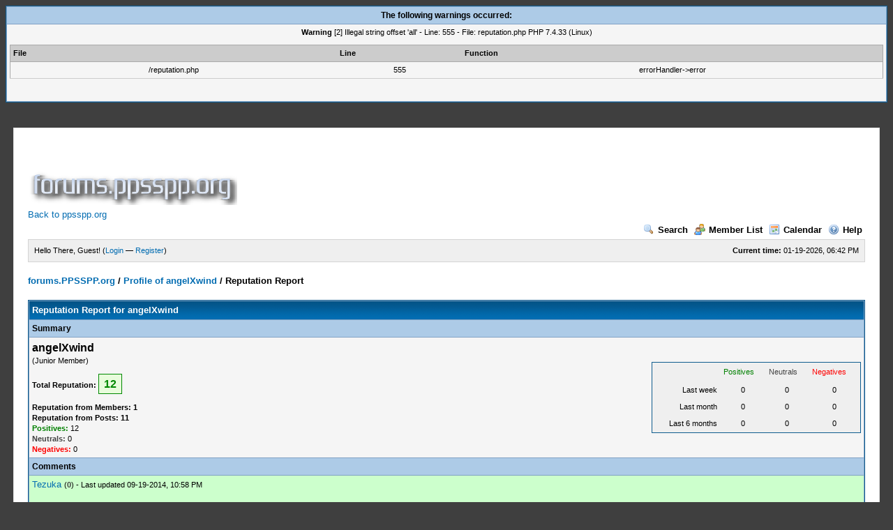

--- FILE ---
content_type: text/html; charset=UTF-8
request_url: https://forums.ppsspp.org/reputation.php?uid=2748
body_size: 4096
content:
<!DOCTYPE html PUBLIC "-//W3C//DTD XHTML 1.0 Transitional//EN" "http://www.w3.org/TR/xhtml1/DTD/xhtml1-transitional.dtd"><!-- start: reputation -->
<html xml:lang="en" lang="en" xmlns="http://www.w3.org/1999/xhtml">
<head>
<title>forums.PPSSPP.org - Reputation Report for angelXwind</title>
<!-- start: headerinclude -->
<link rel="alternate" type="application/rss+xml" title="Latest Threads (RSS 2.0)" href="https://forums.ppsspp.org/syndication.php" />
<link rel="alternate" type="application/atom+xml" title="Latest Threads (Atom 1.0)" href="https://forums.ppsspp.org/syndication.php?type=atom1.0" />
<meta http-equiv="Content-Type" content="text/html; charset=UTF-8" />
<meta http-equiv="Content-Script-Type" content="text/javascript" />
<script type="text/javascript" src="https://forums.ppsspp.org/jscripts/prototype.js?ver=1603"></script>
<script type="text/javascript" src="https://forums.ppsspp.org/jscripts/general.js?ver=1603"></script>
<script type="text/javascript" src="https://forums.ppsspp.org/jscripts/popup_menu.js?ver=1600"></script>
<link type="text/css" rel="stylesheet" href="https://forums.ppsspp.org/cache/themes/theme3/global.css" />

<script type="text/javascript">
<!--
	var cookieDomain = ".forums.ppsspp.org";
	var cookiePath = "/";
	var cookiePrefix = "";
	var deleteevent_confirm = "Are you sure you want to delete this event?";
	var removeattach_confirm = "Are you sure you want to remove the selected attachment from this post?";
	var loading_text = 'Loading. <br />Please Wait..';
	var saving_changes = 'Saving changes..';
	var use_xmlhttprequest = "1";
	var my_post_key = "24cd728446720b79292d53092b5494ab";
	var imagepath = "images";
// -->
</script>


<script type="text/javascript">

  var _gaq = _gaq || [];
  _gaq.push(['_setAccount', 'UA-32901101-1']);
  _gaq.push(['_trackPageview']);

  (function() {
    var ga = document.createElement('script'); ga.type = 'text/javascript'; ga.async = true;
    ga.src = ('https:' == document.location.protocol ? 'https://ssl' : 'http://www') + '.google-analytics.com/ga.js';
    var s = document.getElementsByTagName('script')[0]; s.parentNode.insertBefore(ga, s);
  })();

</script>
<!-- end: headerinclude -->
<script type="text/javascript">
<!--
	var delete_reputation_confirm = "Are you sure you wish to delete this reputation Rating?";
// -->
</script>
</head>
<body>
<!-- start: php_warnings -->
<table border="0" cellspacing="1" cellpadding="4" align="center" class="tborder">
<tr>
<td class="tcat">
<strong>The following warnings occurred:</strong>
</td>
</tr>
<tr>
<td class="trow1"><span class="smalltext"><strong>Warning</strong> [2] Illegal string offset 'all' - Line: 555 - File: reputation.php PHP 7.4.33 (Linux)<br />
<table style="width: 100%; margin: 10px 0; border: 1px solid #aaa; border-collapse: collapse; border-bottom: 0;" cellspacing="0" cellpadding="0" border="0">
<thead><tr>
<th style="border-bottom: 1px solid #aaa; background: #ccc; padding: 4px; text-align: left; font-size: 11px;">File</th>
<th style="border-bottom: 1px solid #aaa; background: #ccc; padding: 4px; text-align: left; font-size: 11px;">Line</th>
<th style="border-bottom: 1px solid #aaa; background: #ccc; padding: 4px; text-align: left; font-size: 11px;">Function</th>
</tr></thead>
<tbody>
<tr>
<td style="font-size: 11px; padding: 4px; border-bottom: 1px solid #ccc;">/reputation.php</td>
<td style="font-size: 11px; padding: 4px; border-bottom: 1px solid #ccc;">555</td>
<td style="font-size: 11px; padding: 4px; border-bottom: 1px solid #ccc;">errorHandler->error</td>
</tr>
</tbody></table>
</span><br /></td>
</tr>
</table><br /><br />
<!-- end: php_warnings -->
<!-- start: header -->
<div id="container">
		<a name="top" id="top"></a>
		<div id="header">
			<div class="logo" style="margin:0px"><a href="https://forums.ppsspp.org/index.php"><img src="https://forums.ppsspp.org/images/custom/dspforums.png" alt="forums.PPSSPP.org" title="forums.PPSSPP.org" /></a>

<style>
.responsive-white { width: 320px; height: 50px; }
@media(min-width: 500px) { .responsive-white { width: 468px; height: 60px; } }
@media(min-width: 800px) { .responsive-white { width: 728px; height: 90px; } }
</style>
<script async src="//pagead2.googlesyndication.com/pagead/js/adsbygoogle.js"></script>
<!-- Responsive White -->
<ins class="adsbygoogle responsive-white"
     style="display:inline-block"
     data-ad-client="ca-pub-3281131109267988"
     data-ad-slot="1035220834"></ins>
<script>
(adsbygoogle = window.adsbygoogle || []).push({});
</script>

<br><a href="http://www.ppsspp.org/">Back to ppsspp.org</a></div>
			<div class="menu">
				<ul>
					<li><a href="https://forums.ppsspp.org/search.php"><img src="images/toplinks/search.gif" alt="" title="" />Search</a></li>
					<li><a href="https://forums.ppsspp.org/memberlist.php"><img src="images/toplinks/memberlist.gif" alt="" title="" />Member List</a></li>
					<li><a href="https://forums.ppsspp.org/calendar.php"><img src="images/toplinks/calendar.gif" alt="" title="" />Calendar</a></li>
					<li><a href="https://forums.ppsspp.org/misc.php?action=help"><img src="images/toplinks/help.gif" alt="" title="" />Help</a></li>
				</ul>
			</div>
			<hr class="hidden" />
			<div id="panel">
				<!-- start: header_welcomeblock_guest -->
<script type="text/javascript">
<!--
	lang.username = "Username/Email";
	lang.password = "Password";
	lang.login = "Login";
	lang.lost_password = " &mdash; <a href=\"https://forums.ppsspp.org/member.php?action=lostpw\">Lost Password?<\/a>";
	lang.register_url = " &mdash; <a href=\"https://forums.ppsspp.org/member.php?action=register\">Register<\/a>";
	lang.remember_me = "Remember me";
// -->
</script>
<span style="float: right;"><strong>Current time:</strong> 01-19-2026, 06:42 PM</span>
		<span id="quick_login">Hello There, Guest! (<a href="https://forums.ppsspp.org/member.php?action=login" onclick="MyBB.quickLogin(); return false;">Login</a> &mdash; <a href="https://forums.ppsspp.org/member.php?action=register">Register</a>)</span>
<!-- end: header_welcomeblock_guest -->
			</div>
		</div>
		<hr class="hidden" />
		<br class="clear" />
		<div id="content">
			
			
			
			
			
			<!-- start: nav -->

<div class="navigation">
<!-- start: nav_bit -->
<a href="https://forums.ppsspp.org/index.php">forums.PPSSPP.org</a><!-- start: nav_sep -->
 / 
<!-- end: nav_sep -->
<!-- end: nav_bit --><!-- start: nav_bit -->
<a href="member.php?action=profile&amp;uid=2748">Profile of angelXwind</a>
<!-- end: nav_bit --><!-- start: nav_sep_active -->
 / 
<!-- end: nav_sep_active --><!-- start: nav_bit_active -->
<span class="active">Reputation Report</span>
<!-- end: nav_bit_active -->
</div>
<!-- end: nav -->
			<br />
<!-- end: header -->

<table border="0" cellspacing="1" cellpadding="4" class="tborder" style="clear: both;">
<tr>
	<td class="thead"><strong>Reputation Report for angelXwind</strong></td>
</tr>
<tr>
	<td class="tcat"><strong>Summary</strong></td>
</tr>
<tr>
	<td class="trow1">
	<table width="100%" cellspacing="0" cellpadding="0" border="0">
		<tr>
			<td>
				<span class="largetext"><strong>angelXwind</strong></span><br />
				<span class="smalltext">
					(Junior Member)<br />
					<br />
					<strong>Total Reputation:</strong> <span class="repbox _plus">12</span><br /><br />
					<strong>Reputation from Members: 1</strong><br />
					<strong>Reputation from Posts: 11</strong><br />
					<strong class="reputation_positive">Positives:</strong> 12 <br />
					<strong class="reputation_neutral">Neutrals:</strong> 0 <br />
					<strong class="reputation_negative">Negatives:</strong> 0 
				</span>
			</td>
			<td align="right" style="width: 300px;">
					<table border="0" cellspacing="1" cellpadding="4" class="tborder trow2">
						<tr>
							<td>&nbsp;</td>
							<td><span class="smalltext reputation_positive">Positives</span></td>
							<td><span class="smalltext reputation_neutral">Neutrals</span></td>
							<td><span class="smalltext reputation_negative">Negatives</span></td>
						</tr>
						<tr>
							<td style="text-align: right;"><span class="smalltext">Last week</span></td>
							<td style="text-align: center;"><span class="smalltext">0</span></td>
							<td style="text-align: center;"><span class="smalltext">0</span></td>
							<td style="text-align: center;"><span class="smalltext">0</span></td>
						</tr>
						<tr>
							<td style="text-align: right;"><span class="smalltext">Last month</span></td>
							<td style="text-align: center;"><span class="smalltext">0</span></td>
							<td style="text-align: center;"><span class="smalltext">0</span></td>
							<td style="text-align: center;"><span class="smalltext">0</span></td>
						</tr>
						<tr>
							<td style="text-align: right;"><span class="smalltext">Last 6 months</span></td>
							<td style="text-align: center;"><span class="smalltext">0</span></td>
							<td style="text-align: center;"><span class="smalltext">0</span></td>
							<td style="text-align: center;"><span class="smalltext">0</span></td>
						</tr>
					</table>
			</td>
		</tr>
	</table>
	</td>
</tr>
<tr>
	<td class="tcat"><strong>Comments</strong></td>
</tr>
<!-- start: reputation_vote -->
<tr>
	<td class="trow1 trow_reputation_positive">
		<a href="https://forums.ppsspp.org/member.php?action=profile&amp;uid=239">Tezuka</a> <span class="smalltext">(<a href="reputation.php?uid=239"><strong class="reputation_neutral">0</strong></a>) - Last updated 09-19-2014, 10:58 PM <br /><br /></span>
		<strong class="reputation_positive">Positive (+1):</strong> yeah awesome stuff
	</td>
</tr>
<!-- end: reputation_vote --><!-- start: reputation_vote -->
<tr>
	<td class="trow1 trow_reputation_positive">
		<a href="https://forums.ppsspp.org/member.php?action=profile&amp;uid=36643">sawong107</a> <span class="smalltext">(<a href="reputation.php?uid=36643"><strong class="reputation_neutral">0</strong></a>) - Last updated 09-07-2014, 02:09 AM <br />Rating given for <a href="showthread.php?pid=93321#pid93321">Post #93321</a><br /><br /></span>
		<strong class="reputation_positive">Positive (+1):</strong> [No comment]
	</td>
</tr>
<!-- end: reputation_vote --><!-- start: reputation_vote -->
<tr>
	<td class="trow1 trow_reputation_positive">
		<a href="https://forums.ppsspp.org/member.php?action=profile&amp;uid=270">Jokuma15</a> <span class="smalltext">(<a href="reputation.php?uid=270"><strong class="reputation_positive">5</strong></a>) - Last updated 09-04-2014, 04:19 AM <br />Rating given for <a href="showthread.php?pid=93316#pid93316">Post #93316</a><br /><br /></span>
		<strong class="reputation_positive">Positive (+1):</strong> [No comment]
	</td>
</tr>
<!-- end: reputation_vote --><!-- start: reputation_vote -->
<tr>
	<td class="trow1 trow_reputation_positive">
		<a href="https://forums.ppsspp.org/member.php?action=profile&amp;uid=793">zergslayer69</a> <span class="smalltext">(<a href="reputation.php?uid=793"><strong class="reputation_neutral">0</strong></a>) - Last updated 09-04-2014, 02:07 AM <br />Rating given for <a href="showthread.php?pid=93316#pid93316">Post #93316</a><br /><br /></span>
		<strong class="reputation_positive">Positive (+1):</strong> Welcome back!
	</td>
</tr>
<!-- end: reputation_vote --><!-- start: reputation_vote -->
<tr>
	<td class="trow1 trow_reputation_positive">
		<a href="https://forums.ppsspp.org/member.php?action=profile&amp;uid=3621">VaroFN</a> <span class="smalltext">(<a href="reputation.php?uid=3621"><strong class="reputation_neutral">0</strong></a>) - Last updated 09-03-2014, 07:56 AM <br />Rating given for <a href="showthread.php?pid=93316#pid93316">Post #93316</a><br /><br /></span>
		<strong class="reputation_positive">Positive (+1):</strong> [No comment]
	</td>
</tr>
<!-- end: reputation_vote --><!-- start: reputation_vote -->
<tr>
	<td class="trow1 trow_reputation_positive">
		<a href="https://forums.ppsspp.org/member.php?action=profile&amp;uid=4305">Dusty</a> <span class="smalltext">(<a href="reputation.php?uid=4305"><strong class="reputation_neutral">0</strong></a>) - Last updated 09-03-2014, 04:08 AM <br />Rating given for <a href="showthread.php?pid=93316#pid93316">Post #93316</a><br /><br /></span>
		<strong class="reputation_positive">Positive (+1):</strong> [No comment]
	</td>
</tr>
<!-- end: reputation_vote --><!-- start: reputation_vote -->
<tr>
	<td class="trow1 trow_reputation_positive">
		<a href="https://forums.ppsspp.org/member.php?action=profile&amp;uid=36643">sawong107</a> <span class="smalltext">(<a href="reputation.php?uid=36643"><strong class="reputation_neutral">0</strong></a>) - Last updated 09-03-2014, 02:51 AM <br />Rating given for <a href="showthread.php?pid=93316#pid93316">Post #93316</a><br /><br /></span>
		<strong class="reputation_positive">Positive (+1):</strong> [No comment]
	</td>
</tr>
<!-- end: reputation_vote --><!-- start: reputation_vote -->
<tr>
	<td class="trow1 trow_reputation_positive">
		<a href="https://forums.ppsspp.org/member.php?action=profile&amp;uid=18457">lavo27</a> <span class="smalltext">(<a href="reputation.php?uid=18457"><strong class="reputation_neutral">0</strong></a>) - Last updated 09-03-2014, 12:01 AM <br />Rating given for <a href="showthread.php?pid=93316#pid93316">Post #93316</a><br /><br /></span>
		<strong class="reputation_positive">Positive (+1):</strong> [No comment]
	</td>
</tr>
<!-- end: reputation_vote --><!-- start: reputation_vote -->
<tr>
	<td class="trow1 trow_reputation_positive">
		<a href="https://forums.ppsspp.org/member.php?action=profile&amp;uid=1938">brujo55</a> <span class="smalltext">(<a href="reputation.php?uid=1938"><strong class="reputation_positive">5</strong></a>) - Last updated 09-02-2014, 04:06 PM <br />Rating given for <a href="showthread.php?pid=93325#pid93325">Post #93325</a><br /><br /></span>
		<strong class="reputation_positive">Positive (+1):</strong> [No comment]
	</td>
</tr>
<!-- end: reputation_vote --><!-- start: reputation_vote -->
<tr>
	<td class="trow1 trow_reputation_positive">
		<a href="https://forums.ppsspp.org/member.php?action=profile&amp;uid=1938">brujo55</a> <span class="smalltext">(<a href="reputation.php?uid=1938"><strong class="reputation_positive">5</strong></a>) - Last updated 09-01-2014, 11:39 PM <br />Rating given for <a href="showthread.php?pid=93316#pid93316">Post #93316</a><br /><br /></span>
		<strong class="reputation_positive">Positive (+1):</strong> Thank you.
	</td>
</tr>
<!-- end: reputation_vote --><!-- start: reputation_vote -->
<tr>
	<td class="trow1 trow_reputation_positive">
		<a href="https://forums.ppsspp.org/member.php?action=profile&amp;uid=2714">evilcorn</a> <span class="smalltext">(<a href="reputation.php?uid=2714"><strong class="reputation_neutral">0</strong></a>) - Last updated 04-14-2013, 03:06 AM <br /><br /></span>
		<strong class="reputation_positive">Positive (+1):</strong> [No comment]
	</td>
</tr>
<!-- end: reputation_vote --><!-- start: reputation_vote -->
<tr>
	<td class="trow1 trow_reputation_positive">
		<a href="https://forums.ppsspp.org/member.php?action=profile&amp;uid=2387">auriculogenesis</a> <span class="smalltext">(<a href="reputation.php?uid=2387"><strong class="reputation_neutral">0</strong></a>) - Last updated 03-20-2013, 02:06 AM <br /><br /></span>
		<strong class="reputation_positive">Positive (+1):</strong> [No comment]
	</td>
</tr>
<!-- end: reputation_vote -->
<tr>
	<td class="tfoot" align="right">
	<form action="reputation.php" method="get">
		<input type="hidden" name="uid" value="2748" />
		<select name="show">
			<option value="all" >Show: All Votes</option>
			<option value="positive" >Show: Positive Ratings</option>
			<option value="neutral" >Show: Neutral Ratings</option>
			<option value="negative" >Show: Negative Ratings</option>
		</select>
		<select name="sort">
			<option value="dateline" selected="selected">Sort by: Last Updated</option>
			<option value="username" >Sort by: Username</option>
		</select>
		<!-- start: gobutton -->
<input type="submit" class="button" value="Go" />
<!-- end: gobutton -->
	</form>
	</td>
</tr>
</table>

<!-- start: footer -->
<br />
			<div class="bottommenu">
				<div class="float_right"><!-- start: footer_languageselect -->
<form method="get" action="/reputation.php" id="lang_select">
		<input type="hidden" name="uid" value="2748" />

		<input type="hidden" name="my_post_key" value="24cd728446720b79292d53092b5494ab" />
		<select name="language" onchange="MyBB.changeLanguage();">
			<optgroup label="Quick Language Select">
				<option value="english" selected="selected">&nbsp;&nbsp;&nbsp;English (American)</option>

			</optgroup>
		</select>
		<!-- start: gobutton -->
<input type="submit" class="button" value="Go" />
<!-- end: gobutton -->
	</form>
<!-- end: footer_languageselect --></div>
				<div>
					<span class="smalltext"><a href="/cdn-cgi/l/email-protection#39514b405d5e584b5d1249494a4a4949795e54585055175a5654">Contact Us</a> | <a href="/">PPSSPP.org</a> | <a href="#top">Return to Top</a> | <a href="#content">Return to Content</a> | <a href="misc.php?action=switch_version&amp;my_post_key=61df97209668a2a099a90d3c434df113">Mobile Version</a> | <a href="https://forums.ppsspp.org/misc.php?action=syndication">RSS Syndication</a></span>
				</div>
			</div>
			</div>
		<hr class="hidden" />
			<div id="copyright">
				<div id="debug"></div>
				<!-- MyBB is free software developed and maintained by a volunteer community.
					 It would be much appreciated by the MyBB Group if you left the full copyright and "powered by" notice intact,
					 to show your support for MyBB.  If you choose to remove or modify the copyright below,
					 you may be refused support on the MyBB Community Forums.

					 This is free software, support us and we'll support you. -->
Powered By <a href="https://mybb.com/" target="_blank">MyBB</a>, &copy; 2002-2026 <a href="https://mybb.com/" target="_blank">MyBB Group</a>.<br />
				<!-- End powered by -->
				<br />
<br class="clear" />
<!-- The following piece of code allows MyBB to run scheduled tasks. DO NOT REMOVE --><!-- End task image code -->

		</div>
		</div>
<!-- end: footer -->
<script data-cfasync="false" src="/cdn-cgi/scripts/5c5dd728/cloudflare-static/email-decode.min.js"></script><script defer src="https://static.cloudflareinsights.com/beacon.min.js/vcd15cbe7772f49c399c6a5babf22c1241717689176015" integrity="sha512-ZpsOmlRQV6y907TI0dKBHq9Md29nnaEIPlkf84rnaERnq6zvWvPUqr2ft8M1aS28oN72PdrCzSjY4U6VaAw1EQ==" data-cf-beacon='{"version":"2024.11.0","token":"465b44ec25f24d2998d0919c7f6fc489","r":1,"server_timing":{"name":{"cfCacheStatus":true,"cfEdge":true,"cfExtPri":true,"cfL4":true,"cfOrigin":true,"cfSpeedBrain":true},"location_startswith":null}}' crossorigin="anonymous"></script>
</body>
</html>
<!-- end: reputation -->

--- FILE ---
content_type: text/html; charset=utf-8
request_url: https://www.google.com/recaptcha/api2/aframe
body_size: 259
content:
<!DOCTYPE HTML><html><head><meta http-equiv="content-type" content="text/html; charset=UTF-8"></head><body><script nonce="G6o9cQ7RPf7CJXKjtjXfeg">/** Anti-fraud and anti-abuse applications only. See google.com/recaptcha */ try{var clients={'sodar':'https://pagead2.googlesyndication.com/pagead/sodar?'};window.addEventListener("message",function(a){try{if(a.source===window.parent){var b=JSON.parse(a.data);var c=clients[b['id']];if(c){var d=document.createElement('img');d.src=c+b['params']+'&rc='+(localStorage.getItem("rc::a")?sessionStorage.getItem("rc::b"):"");window.document.body.appendChild(d);sessionStorage.setItem("rc::e",parseInt(sessionStorage.getItem("rc::e")||0)+1);localStorage.setItem("rc::h",'1768851732953');}}}catch(b){}});window.parent.postMessage("_grecaptcha_ready", "*");}catch(b){}</script></body></html>